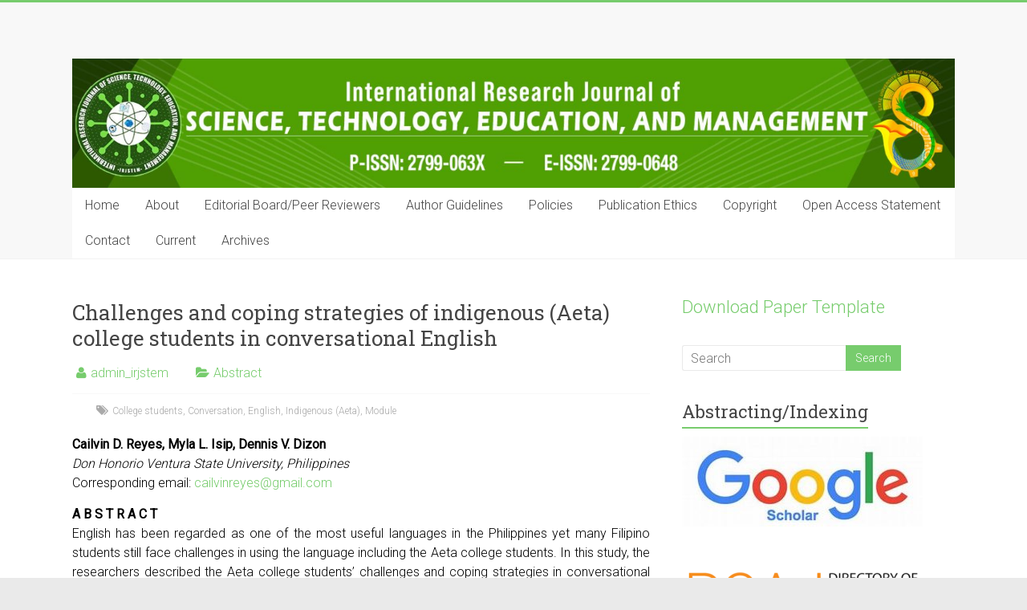

--- FILE ---
content_type: text/html; charset=UTF-8
request_url: https://irjstem.com/abstract/challenges-and-coping-strategies-of-indigenous-aeta-college-students-in-conversational-english/
body_size: 12301
content:
<!DOCTYPE html>
<html lang="en-US" prefix="og: https://ogp.me/ns#">
<head>
<meta charset="UTF-8" />
<meta name="viewport" content="width=device-width, initial-scale=1">
<link rel="profile" href="https://gmpg.org/xfn/11" />

<!-- Search Engine Optimization by Rank Math - https://rankmath.com/ -->
<title>Challenges and coping strategies of indigenous (Aeta) college students in conversational English - IRJSTEM</title>
<meta name="description" content="Full Paper PDF"/>
<meta name="robots" content="index, follow, max-snippet:-1, max-video-preview:-1, max-image-preview:large"/>
<link rel="canonical" href="https://irjstem.com/abstract/challenges-and-coping-strategies-of-indigenous-aeta-college-students-in-conversational-english/" />
<meta property="og:locale" content="en_US" />
<meta property="og:type" content="article" />
<meta property="og:title" content="Challenges and coping strategies of indigenous (Aeta) college students in conversational English - IRJSTEM" />
<meta property="og:description" content="Full Paper PDF" />
<meta property="og:url" content="https://irjstem.com/abstract/challenges-and-coping-strategies-of-indigenous-aeta-college-students-in-conversational-english/" />
<meta property="og:site_name" content="IRJSTEM" />
<meta property="article:tag" content="College students" />
<meta property="article:tag" content="Conversation" />
<meta property="article:tag" content="English" />
<meta property="article:tag" content="Indigenous (Aeta)" />
<meta property="article:tag" content="Module" />
<meta property="article:section" content="Abstract" />
<meta property="og:updated_time" content="2021-11-27T11:02:28+00:00" />
<meta property="article:published_time" content="2021-11-26T06:47:16+00:00" />
<meta property="article:modified_time" content="2021-11-27T11:02:28+00:00" />
<meta name="twitter:card" content="summary_large_image" />
<meta name="twitter:title" content="Challenges and coping strategies of indigenous (Aeta) college students in conversational English - IRJSTEM" />
<meta name="twitter:description" content="Full Paper PDF" />
<script type="application/ld+json" class="rank-math-schema">{"@context":"https://schema.org","@graph":[{"@type":["EducationalOrganization","Organization"],"@id":"https://irjstem.com/#organization","name":"IRJSTEM","url":"https://irjstem.com","logo":{"@type":"ImageObject","@id":"https://irjstem.com/#logo","url":"https://irjstem.com/wp-content/uploads/2021/07/hnet.com-image.ico","contentUrl":"https://irjstem.com/wp-content/uploads/2021/07/hnet.com-image.ico","caption":"IRJSTEM","inLanguage":"en-US","width":"0","height":"0"}},{"@type":"WebSite","@id":"https://irjstem.com/#website","url":"https://irjstem.com","name":"IRJSTEM","publisher":{"@id":"https://irjstem.com/#organization"},"inLanguage":"en-US"},{"@type":"WebPage","@id":"https://irjstem.com/abstract/challenges-and-coping-strategies-of-indigenous-aeta-college-students-in-conversational-english/#webpage","url":"https://irjstem.com/abstract/challenges-and-coping-strategies-of-indigenous-aeta-college-students-in-conversational-english/","name":"Challenges and coping strategies of indigenous (Aeta) college students in conversational English - IRJSTEM","datePublished":"2021-11-26T06:47:16+00:00","dateModified":"2021-11-27T11:02:28+00:00","isPartOf":{"@id":"https://irjstem.com/#website"},"inLanguage":"en-US"},{"@type":"Person","@id":"https://irjstem.com/author/admin_irjstem/","name":"admin_irjstem","url":"https://irjstem.com/author/admin_irjstem/","image":{"@type":"ImageObject","@id":"https://secure.gravatar.com/avatar/724f3f1967d9c5cd261d3ebd5a4299dfd8aab2d435c808599cf57f59b7335c02?s=96&amp;d=mm&amp;r=g","url":"https://secure.gravatar.com/avatar/724f3f1967d9c5cd261d3ebd5a4299dfd8aab2d435c808599cf57f59b7335c02?s=96&amp;d=mm&amp;r=g","caption":"admin_irjstem","inLanguage":"en-US"},"sameAs":["http://irjstem.com"],"worksFor":{"@id":"https://irjstem.com/#organization"}},{"@type":"BlogPosting","headline":"Challenges and coping strategies of indigenous (Aeta) college students in conversational English - IRJSTEM","datePublished":"2021-11-26T06:47:16+00:00","dateModified":"2021-11-27T11:02:28+00:00","articleSection":"Abstract","author":{"@id":"https://irjstem.com/author/admin_irjstem/","name":"admin_irjstem"},"publisher":{"@id":"https://irjstem.com/#organization"},"description":"Full Paper PDF","name":"Challenges and coping strategies of indigenous (Aeta) college students in conversational English - IRJSTEM","@id":"https://irjstem.com/abstract/challenges-and-coping-strategies-of-indigenous-aeta-college-students-in-conversational-english/#richSnippet","isPartOf":{"@id":"https://irjstem.com/abstract/challenges-and-coping-strategies-of-indigenous-aeta-college-students-in-conversational-english/#webpage"},"inLanguage":"en-US","mainEntityOfPage":{"@id":"https://irjstem.com/abstract/challenges-and-coping-strategies-of-indigenous-aeta-college-students-in-conversational-english/#webpage"}}]}</script>
<!-- /Rank Math WordPress SEO plugin -->

<link rel='dns-prefetch' href='//fonts.googleapis.com' />
<link rel="alternate" type="application/rss+xml" title="IRJSTEM &raquo; Feed" href="https://irjstem.com/feed/" />
<link rel="alternate" type="application/rss+xml" title="IRJSTEM &raquo; Comments Feed" href="https://irjstem.com/comments/feed/" />
<link rel="alternate" type="application/rss+xml" title="IRJSTEM &raquo; Challenges and coping strategies of indigenous (Aeta) college  students in conversational English Comments Feed" href="https://irjstem.com/abstract/challenges-and-coping-strategies-of-indigenous-aeta-college-students-in-conversational-english/feed/" />
<link rel="alternate" title="oEmbed (JSON)" type="application/json+oembed" href="https://irjstem.com/wp-json/oembed/1.0/embed?url=https%3A%2F%2Firjstem.com%2Fabstract%2Fchallenges-and-coping-strategies-of-indigenous-aeta-college-students-in-conversational-english%2F" />
<link rel="alternate" title="oEmbed (XML)" type="text/xml+oembed" href="https://irjstem.com/wp-json/oembed/1.0/embed?url=https%3A%2F%2Firjstem.com%2Fabstract%2Fchallenges-and-coping-strategies-of-indigenous-aeta-college-students-in-conversational-english%2F&#038;format=xml" />
<style id='wp-img-auto-sizes-contain-inline-css' type='text/css'>
img:is([sizes=auto i],[sizes^="auto," i]){contain-intrinsic-size:3000px 1500px}
/*# sourceURL=wp-img-auto-sizes-contain-inline-css */
</style>
<style id='wp-emoji-styles-inline-css' type='text/css'>

	img.wp-smiley, img.emoji {
		display: inline !important;
		border: none !important;
		box-shadow: none !important;
		height: 1em !important;
		width: 1em !important;
		margin: 0 0.07em !important;
		vertical-align: -0.1em !important;
		background: none !important;
		padding: 0 !important;
	}
/*# sourceURL=wp-emoji-styles-inline-css */
</style>
<style id='wp-block-library-inline-css' type='text/css'>
:root{--wp-block-synced-color:#7a00df;--wp-block-synced-color--rgb:122,0,223;--wp-bound-block-color:var(--wp-block-synced-color);--wp-editor-canvas-background:#ddd;--wp-admin-theme-color:#007cba;--wp-admin-theme-color--rgb:0,124,186;--wp-admin-theme-color-darker-10:#006ba1;--wp-admin-theme-color-darker-10--rgb:0,107,160.5;--wp-admin-theme-color-darker-20:#005a87;--wp-admin-theme-color-darker-20--rgb:0,90,135;--wp-admin-border-width-focus:2px}@media (min-resolution:192dpi){:root{--wp-admin-border-width-focus:1.5px}}.wp-element-button{cursor:pointer}:root .has-very-light-gray-background-color{background-color:#eee}:root .has-very-dark-gray-background-color{background-color:#313131}:root .has-very-light-gray-color{color:#eee}:root .has-very-dark-gray-color{color:#313131}:root .has-vivid-green-cyan-to-vivid-cyan-blue-gradient-background{background:linear-gradient(135deg,#00d084,#0693e3)}:root .has-purple-crush-gradient-background{background:linear-gradient(135deg,#34e2e4,#4721fb 50%,#ab1dfe)}:root .has-hazy-dawn-gradient-background{background:linear-gradient(135deg,#faaca8,#dad0ec)}:root .has-subdued-olive-gradient-background{background:linear-gradient(135deg,#fafae1,#67a671)}:root .has-atomic-cream-gradient-background{background:linear-gradient(135deg,#fdd79a,#004a59)}:root .has-nightshade-gradient-background{background:linear-gradient(135deg,#330968,#31cdcf)}:root .has-midnight-gradient-background{background:linear-gradient(135deg,#020381,#2874fc)}:root{--wp--preset--font-size--normal:16px;--wp--preset--font-size--huge:42px}.has-regular-font-size{font-size:1em}.has-larger-font-size{font-size:2.625em}.has-normal-font-size{font-size:var(--wp--preset--font-size--normal)}.has-huge-font-size{font-size:var(--wp--preset--font-size--huge)}.has-text-align-center{text-align:center}.has-text-align-left{text-align:left}.has-text-align-right{text-align:right}.has-fit-text{white-space:nowrap!important}#end-resizable-editor-section{display:none}.aligncenter{clear:both}.items-justified-left{justify-content:flex-start}.items-justified-center{justify-content:center}.items-justified-right{justify-content:flex-end}.items-justified-space-between{justify-content:space-between}.screen-reader-text{border:0;clip-path:inset(50%);height:1px;margin:-1px;overflow:hidden;padding:0;position:absolute;width:1px;word-wrap:normal!important}.screen-reader-text:focus{background-color:#ddd;clip-path:none;color:#444;display:block;font-size:1em;height:auto;left:5px;line-height:normal;padding:15px 23px 14px;text-decoration:none;top:5px;width:auto;z-index:100000}html :where(.has-border-color){border-style:solid}html :where([style*=border-top-color]){border-top-style:solid}html :where([style*=border-right-color]){border-right-style:solid}html :where([style*=border-bottom-color]){border-bottom-style:solid}html :where([style*=border-left-color]){border-left-style:solid}html :where([style*=border-width]){border-style:solid}html :where([style*=border-top-width]){border-top-style:solid}html :where([style*=border-right-width]){border-right-style:solid}html :where([style*=border-bottom-width]){border-bottom-style:solid}html :where([style*=border-left-width]){border-left-style:solid}html :where(img[class*=wp-image-]){height:auto;max-width:100%}:where(figure){margin:0 0 1em}html :where(.is-position-sticky){--wp-admin--admin-bar--position-offset:var(--wp-admin--admin-bar--height,0px)}@media screen and (max-width:600px){html :where(.is-position-sticky){--wp-admin--admin-bar--position-offset:0px}}

/*# sourceURL=wp-block-library-inline-css */
</style><style id='global-styles-inline-css' type='text/css'>
:root{--wp--preset--aspect-ratio--square: 1;--wp--preset--aspect-ratio--4-3: 4/3;--wp--preset--aspect-ratio--3-4: 3/4;--wp--preset--aspect-ratio--3-2: 3/2;--wp--preset--aspect-ratio--2-3: 2/3;--wp--preset--aspect-ratio--16-9: 16/9;--wp--preset--aspect-ratio--9-16: 9/16;--wp--preset--color--black: #000000;--wp--preset--color--cyan-bluish-gray: #abb8c3;--wp--preset--color--white: #ffffff;--wp--preset--color--pale-pink: #f78da7;--wp--preset--color--vivid-red: #cf2e2e;--wp--preset--color--luminous-vivid-orange: #ff6900;--wp--preset--color--luminous-vivid-amber: #fcb900;--wp--preset--color--light-green-cyan: #7bdcb5;--wp--preset--color--vivid-green-cyan: #00d084;--wp--preset--color--pale-cyan-blue: #8ed1fc;--wp--preset--color--vivid-cyan-blue: #0693e3;--wp--preset--color--vivid-purple: #9b51e0;--wp--preset--gradient--vivid-cyan-blue-to-vivid-purple: linear-gradient(135deg,rgb(6,147,227) 0%,rgb(155,81,224) 100%);--wp--preset--gradient--light-green-cyan-to-vivid-green-cyan: linear-gradient(135deg,rgb(122,220,180) 0%,rgb(0,208,130) 100%);--wp--preset--gradient--luminous-vivid-amber-to-luminous-vivid-orange: linear-gradient(135deg,rgb(252,185,0) 0%,rgb(255,105,0) 100%);--wp--preset--gradient--luminous-vivid-orange-to-vivid-red: linear-gradient(135deg,rgb(255,105,0) 0%,rgb(207,46,46) 100%);--wp--preset--gradient--very-light-gray-to-cyan-bluish-gray: linear-gradient(135deg,rgb(238,238,238) 0%,rgb(169,184,195) 100%);--wp--preset--gradient--cool-to-warm-spectrum: linear-gradient(135deg,rgb(74,234,220) 0%,rgb(151,120,209) 20%,rgb(207,42,186) 40%,rgb(238,44,130) 60%,rgb(251,105,98) 80%,rgb(254,248,76) 100%);--wp--preset--gradient--blush-light-purple: linear-gradient(135deg,rgb(255,206,236) 0%,rgb(152,150,240) 100%);--wp--preset--gradient--blush-bordeaux: linear-gradient(135deg,rgb(254,205,165) 0%,rgb(254,45,45) 50%,rgb(107,0,62) 100%);--wp--preset--gradient--luminous-dusk: linear-gradient(135deg,rgb(255,203,112) 0%,rgb(199,81,192) 50%,rgb(65,88,208) 100%);--wp--preset--gradient--pale-ocean: linear-gradient(135deg,rgb(255,245,203) 0%,rgb(182,227,212) 50%,rgb(51,167,181) 100%);--wp--preset--gradient--electric-grass: linear-gradient(135deg,rgb(202,248,128) 0%,rgb(113,206,126) 100%);--wp--preset--gradient--midnight: linear-gradient(135deg,rgb(2,3,129) 0%,rgb(40,116,252) 100%);--wp--preset--font-size--small: 13px;--wp--preset--font-size--medium: 20px;--wp--preset--font-size--large: 36px;--wp--preset--font-size--x-large: 42px;--wp--preset--spacing--20: 0.44rem;--wp--preset--spacing--30: 0.67rem;--wp--preset--spacing--40: 1rem;--wp--preset--spacing--50: 1.5rem;--wp--preset--spacing--60: 2.25rem;--wp--preset--spacing--70: 3.38rem;--wp--preset--spacing--80: 5.06rem;--wp--preset--shadow--natural: 6px 6px 9px rgba(0, 0, 0, 0.2);--wp--preset--shadow--deep: 12px 12px 50px rgba(0, 0, 0, 0.4);--wp--preset--shadow--sharp: 6px 6px 0px rgba(0, 0, 0, 0.2);--wp--preset--shadow--outlined: 6px 6px 0px -3px rgb(255, 255, 255), 6px 6px rgb(0, 0, 0);--wp--preset--shadow--crisp: 6px 6px 0px rgb(0, 0, 0);}:where(.is-layout-flex){gap: 0.5em;}:where(.is-layout-grid){gap: 0.5em;}body .is-layout-flex{display: flex;}.is-layout-flex{flex-wrap: wrap;align-items: center;}.is-layout-flex > :is(*, div){margin: 0;}body .is-layout-grid{display: grid;}.is-layout-grid > :is(*, div){margin: 0;}:where(.wp-block-columns.is-layout-flex){gap: 2em;}:where(.wp-block-columns.is-layout-grid){gap: 2em;}:where(.wp-block-post-template.is-layout-flex){gap: 1.25em;}:where(.wp-block-post-template.is-layout-grid){gap: 1.25em;}.has-black-color{color: var(--wp--preset--color--black) !important;}.has-cyan-bluish-gray-color{color: var(--wp--preset--color--cyan-bluish-gray) !important;}.has-white-color{color: var(--wp--preset--color--white) !important;}.has-pale-pink-color{color: var(--wp--preset--color--pale-pink) !important;}.has-vivid-red-color{color: var(--wp--preset--color--vivid-red) !important;}.has-luminous-vivid-orange-color{color: var(--wp--preset--color--luminous-vivid-orange) !important;}.has-luminous-vivid-amber-color{color: var(--wp--preset--color--luminous-vivid-amber) !important;}.has-light-green-cyan-color{color: var(--wp--preset--color--light-green-cyan) !important;}.has-vivid-green-cyan-color{color: var(--wp--preset--color--vivid-green-cyan) !important;}.has-pale-cyan-blue-color{color: var(--wp--preset--color--pale-cyan-blue) !important;}.has-vivid-cyan-blue-color{color: var(--wp--preset--color--vivid-cyan-blue) !important;}.has-vivid-purple-color{color: var(--wp--preset--color--vivid-purple) !important;}.has-black-background-color{background-color: var(--wp--preset--color--black) !important;}.has-cyan-bluish-gray-background-color{background-color: var(--wp--preset--color--cyan-bluish-gray) !important;}.has-white-background-color{background-color: var(--wp--preset--color--white) !important;}.has-pale-pink-background-color{background-color: var(--wp--preset--color--pale-pink) !important;}.has-vivid-red-background-color{background-color: var(--wp--preset--color--vivid-red) !important;}.has-luminous-vivid-orange-background-color{background-color: var(--wp--preset--color--luminous-vivid-orange) !important;}.has-luminous-vivid-amber-background-color{background-color: var(--wp--preset--color--luminous-vivid-amber) !important;}.has-light-green-cyan-background-color{background-color: var(--wp--preset--color--light-green-cyan) !important;}.has-vivid-green-cyan-background-color{background-color: var(--wp--preset--color--vivid-green-cyan) !important;}.has-pale-cyan-blue-background-color{background-color: var(--wp--preset--color--pale-cyan-blue) !important;}.has-vivid-cyan-blue-background-color{background-color: var(--wp--preset--color--vivid-cyan-blue) !important;}.has-vivid-purple-background-color{background-color: var(--wp--preset--color--vivid-purple) !important;}.has-black-border-color{border-color: var(--wp--preset--color--black) !important;}.has-cyan-bluish-gray-border-color{border-color: var(--wp--preset--color--cyan-bluish-gray) !important;}.has-white-border-color{border-color: var(--wp--preset--color--white) !important;}.has-pale-pink-border-color{border-color: var(--wp--preset--color--pale-pink) !important;}.has-vivid-red-border-color{border-color: var(--wp--preset--color--vivid-red) !important;}.has-luminous-vivid-orange-border-color{border-color: var(--wp--preset--color--luminous-vivid-orange) !important;}.has-luminous-vivid-amber-border-color{border-color: var(--wp--preset--color--luminous-vivid-amber) !important;}.has-light-green-cyan-border-color{border-color: var(--wp--preset--color--light-green-cyan) !important;}.has-vivid-green-cyan-border-color{border-color: var(--wp--preset--color--vivid-green-cyan) !important;}.has-pale-cyan-blue-border-color{border-color: var(--wp--preset--color--pale-cyan-blue) !important;}.has-vivid-cyan-blue-border-color{border-color: var(--wp--preset--color--vivid-cyan-blue) !important;}.has-vivid-purple-border-color{border-color: var(--wp--preset--color--vivid-purple) !important;}.has-vivid-cyan-blue-to-vivid-purple-gradient-background{background: var(--wp--preset--gradient--vivid-cyan-blue-to-vivid-purple) !important;}.has-light-green-cyan-to-vivid-green-cyan-gradient-background{background: var(--wp--preset--gradient--light-green-cyan-to-vivid-green-cyan) !important;}.has-luminous-vivid-amber-to-luminous-vivid-orange-gradient-background{background: var(--wp--preset--gradient--luminous-vivid-amber-to-luminous-vivid-orange) !important;}.has-luminous-vivid-orange-to-vivid-red-gradient-background{background: var(--wp--preset--gradient--luminous-vivid-orange-to-vivid-red) !important;}.has-very-light-gray-to-cyan-bluish-gray-gradient-background{background: var(--wp--preset--gradient--very-light-gray-to-cyan-bluish-gray) !important;}.has-cool-to-warm-spectrum-gradient-background{background: var(--wp--preset--gradient--cool-to-warm-spectrum) !important;}.has-blush-light-purple-gradient-background{background: var(--wp--preset--gradient--blush-light-purple) !important;}.has-blush-bordeaux-gradient-background{background: var(--wp--preset--gradient--blush-bordeaux) !important;}.has-luminous-dusk-gradient-background{background: var(--wp--preset--gradient--luminous-dusk) !important;}.has-pale-ocean-gradient-background{background: var(--wp--preset--gradient--pale-ocean) !important;}.has-electric-grass-gradient-background{background: var(--wp--preset--gradient--electric-grass) !important;}.has-midnight-gradient-background{background: var(--wp--preset--gradient--midnight) !important;}.has-small-font-size{font-size: var(--wp--preset--font-size--small) !important;}.has-medium-font-size{font-size: var(--wp--preset--font-size--medium) !important;}.has-large-font-size{font-size: var(--wp--preset--font-size--large) !important;}.has-x-large-font-size{font-size: var(--wp--preset--font-size--x-large) !important;}
/*# sourceURL=global-styles-inline-css */
</style>

<style id='classic-theme-styles-inline-css' type='text/css'>
/*! This file is auto-generated */
.wp-block-button__link{color:#fff;background-color:#32373c;border-radius:9999px;box-shadow:none;text-decoration:none;padding:calc(.667em + 2px) calc(1.333em + 2px);font-size:1.125em}.wp-block-file__button{background:#32373c;color:#fff;text-decoration:none}
/*# sourceURL=/wp-includes/css/classic-themes.min.css */
</style>
<link rel='stylesheet' id='awsm-team-css' href='https://irjstem.com/wp-content/plugins/awsm-team/css/team.min.css?ver=1.3.3' type='text/css' media='all' />
<link rel='stylesheet' id='accelerate_style-css' href='https://irjstem.com/wp-content/themes/accelerate/style.css?ver=6.9' type='text/css' media='all' />
<link rel='stylesheet' id='accelerate_googlefonts-css' href='//fonts.googleapis.com/css?family=Roboto%3A400%2C300%2C100%7CRoboto+Slab%3A700%2C400&#038;display=swap&#038;ver=6.9' type='text/css' media='all' />
<link rel='stylesheet' id='font-awesome-4-css' href='https://irjstem.com/wp-content/themes/accelerate/fontawesome/css/v4-shims.min.css?ver=4.7.0' type='text/css' media='all' />
<link rel='stylesheet' id='font-awesome-all-css' href='https://irjstem.com/wp-content/themes/accelerate/fontawesome/css/all.min.css?ver=6.7.2' type='text/css' media='all' />
<link rel='stylesheet' id='font-awesome-solid-css' href='https://irjstem.com/wp-content/themes/accelerate/fontawesome/css/solid.min.css?ver=6.7.2' type='text/css' media='all' />
<link rel='stylesheet' id='font-awesome-regular-css' href='https://irjstem.com/wp-content/themes/accelerate/fontawesome/css/regular.min.css?ver=6.7.2' type='text/css' media='all' />
<link rel='stylesheet' id='font-awesome-brands-css' href='https://irjstem.com/wp-content/themes/accelerate/fontawesome/css/brands.min.css?ver=6.7.2' type='text/css' media='all' />
<link rel='stylesheet' id='forget-about-shortcode-buttons-css' href='https://irjstem.com/wp-content/plugins/forget-about-shortcode-buttons/public/css/button-styles.css?ver=2.1.3' type='text/css' media='all' />
<script type="text/javascript" src="https://irjstem.com/wp-includes/js/jquery/jquery.min.js?ver=3.7.1" id="jquery-core-js"></script>
<script type="text/javascript" src="https://irjstem.com/wp-includes/js/jquery/jquery-migrate.min.js?ver=3.4.1" id="jquery-migrate-js"></script>
<script type="text/javascript" src="https://irjstem.com/wp-content/themes/accelerate/js/accelerate-custom.js?ver=6.9" id="accelerate-custom-js"></script>
<link rel="https://api.w.org/" href="https://irjstem.com/wp-json/" /><link rel="alternate" title="JSON" type="application/json" href="https://irjstem.com/wp-json/wp/v2/posts/698" /><link rel="EditURI" type="application/rsd+xml" title="RSD" href="https://irjstem.com/xmlrpc.php?rsd" />
<meta name="generator" content="WordPress 6.9" />
<link rel='shortlink' href='https://irjstem.com/?p=698' />
<link rel="pingback" href="https://irjstem.com/xmlrpc.php"><link rel="icon" href="https://irjstem.com/wp-content/uploads/2021/07/hnet.com-image.ico" sizes="32x32" />
<link rel="icon" href="https://irjstem.com/wp-content/uploads/2021/07/hnet.com-image.ico" sizes="192x192" />
<link rel="apple-touch-icon" href="https://irjstem.com/wp-content/uploads/2021/07/hnet.com-image.ico" />
<meta name="msapplication-TileImage" content="https://irjstem.com/wp-content/uploads/2021/07/hnet.com-image.ico" />
		<style type="text/css" id="wp-custom-css">
			p 
{
line-height : 1.5;
text-align: justify;
}
.entry-content li {
line-height: 1.5;
text-align: justify;
}
body
{
color:#000000;
}
.fa-calendar-o
{
display: none;
}
.next {
    display: none;
}
.previous {
    display: none;
}		</style>
		</head>

<body class="wp-singular post-template-default single single-post postid-698 single-format-standard wp-custom-logo wp-embed-responsive wp-theme-accelerate  better-responsive-menu wide">


<div id="page" class="hfeed site">
	<a class="skip-link screen-reader-text" href="#main">Skip to content</a>

		<header id="masthead" class="site-header clearfix">

		<div id="header-text-nav-container" class="clearfix">

			
			<div class="inner-wrap">

				<div id="header-text-nav-wrap" class="clearfix">
					<div id="header-left-section">
												<div id="header-text" class="screen-reader-text">
														<h3 id="site-title">
									<a href="https://irjstem.com/" title="IRJSTEM" rel="home">IRJSTEM</a>
								</h3>
															<p id="site-description">International Research Journal of Science, Technology, Education and Management</p>
													</div><!-- #header-text -->
					</div><!-- #header-left-section -->
					<div id="header-right-section">
									    	</div><!-- #header-right-section -->

			   </div><!-- #header-text-nav-wrap -->

			</div><!-- .inner-wrap -->

			<div id="wp-custom-header" class="wp-custom-header"><div class="header-image-wrap"><div class="inner-wrap"><img src="https://irjstem.com/wp-content/uploads/2024/05/cropped-New_IRJSTEM_header-.jpg" class="header-image" width="1500" height="220" alt="IRJSTEM"></div></div></div>
			<nav id="site-navigation" class="main-navigation inner-wrap clearfix" role="navigation">
				<h3 class="menu-toggle">Menu</h3>
				<div class="menu-primary-menu-container"><ul id="menu-primary-menu" class="menu"><li id="menu-item-23" class="menu-item menu-item-type-post_type menu-item-object-page menu-item-home menu-item-23"><a href="https://irjstem.com/">Home</a></li>
<li id="menu-item-601" class="menu-item menu-item-type-custom menu-item-object-custom menu-item-has-children menu-item-601"><a href="#">About</a>
<ul class="sub-menu">
	<li id="menu-item-604" class="menu-item menu-item-type-post_type menu-item-object-page menu-item-604"><a href="https://irjstem.com/focus-and-scope/">Focus and Scope</a></li>
	<li id="menu-item-603" class="menu-item menu-item-type-post_type menu-item-object-page menu-item-603"><a href="https://irjstem.com/publication-fee/">Publication Fee</a></li>
	<li id="menu-item-602" class="menu-item menu-item-type-post_type menu-item-object-page menu-item-602"><a href="https://irjstem.com/indexing-abstracting/">Indexing/Abstracting</a></li>
</ul>
</li>
<li id="menu-item-22" class="menu-item menu-item-type-post_type menu-item-object-page menu-item-22"><a href="https://irjstem.com/editorial-board/">Editorial Board/Peer Reviewers</a></li>
<li id="menu-item-629" class="menu-item menu-item-type-custom menu-item-object-custom menu-item-has-children menu-item-629"><a href="#">Author Guidelines</a>
<ul class="sub-menu">
	<li id="menu-item-631" class="menu-item menu-item-type-post_type menu-item-object-page menu-item-631"><a href="https://irjstem.com/submission-2/">Submission</a></li>
	<li id="menu-item-630" class="menu-item menu-item-type-post_type menu-item-object-page menu-item-630"><a href="https://irjstem.com/manuscript-preparation/">Manuscript Preparation</a></li>
</ul>
</li>
<li id="menu-item-650" class="menu-item menu-item-type-custom menu-item-object-custom menu-item-has-children menu-item-650"><a href="#">Policies</a>
<ul class="sub-menu">
	<li id="menu-item-653" class="menu-item menu-item-type-post_type menu-item-object-page menu-item-653"><a href="https://irjstem.com/refereeing-system/">Refereeing System</a></li>
	<li id="menu-item-652" class="menu-item menu-item-type-post_type menu-item-object-page menu-item-652"><a href="https://irjstem.com/peer-review-system/">Peer Review System</a></li>
	<li id="menu-item-651" class="menu-item menu-item-type-post_type menu-item-object-page menu-item-651"><a href="https://irjstem.com/duties-of-editorial-board-peer-reviewers/">Duties of Editorial Board/Peer Reviewers</a></li>
	<li id="menu-item-622" class="menu-item menu-item-type-post_type menu-item-object-page menu-item-622"><a href="https://irjstem.com/archiving/">Archiving</a></li>
	<li id="menu-item-621" class="menu-item menu-item-type-post_type menu-item-object-page menu-item-621"><a href="https://irjstem.com/licensing/">Licensing</a></li>
</ul>
</li>
<li id="menu-item-654" class="menu-item menu-item-type-custom menu-item-object-custom menu-item-has-children menu-item-654"><a href="#">Publication Ethics</a>
<ul class="sub-menu">
	<li id="menu-item-642" class="menu-item menu-item-type-post_type menu-item-object-page menu-item-642"><a href="https://irjstem.com/publication-practice/">Publication Practice</a></li>
	<li id="menu-item-641" class="menu-item menu-item-type-post_type menu-item-object-page menu-item-641"><a href="https://irjstem.com/authorship-practice/">Authorship Practice</a></li>
	<li id="menu-item-640" class="menu-item menu-item-type-post_type menu-item-object-page menu-item-640"><a href="https://irjstem.com/corrections-and-retraction-policy/">Corrections and Retraction Policy</a></li>
</ul>
</li>
<li id="menu-item-612" class="menu-item menu-item-type-post_type menu-item-object-page menu-item-612"><a href="https://irjstem.com/copyright/">Copyright</a></li>
<li id="menu-item-615" class="menu-item menu-item-type-post_type menu-item-object-page menu-item-615"><a href="https://irjstem.com/open-access-statement/">Open Access Statement</a></li>
<li id="menu-item-27" class="menu-item menu-item-type-post_type menu-item-object-page menu-item-27"><a href="https://irjstem.com/contact/">Contact</a></li>
<li id="menu-item-281" class="menu-item menu-item-type-custom menu-item-object-custom menu-item-281"><a href="https://irjstem.com/issue/volume-5-no-3-september-2025-issue/">Current</a></li>
<li id="menu-item-35" class="menu-item menu-item-type-post_type menu-item-object-page menu-item-35"><a href="https://irjstem.com/archived-issues/">Archives</a></li>
</ul></div>			</nav>
		</div><!-- #header-text-nav-container -->

		
		
	</header>
			<div id="main" class="clearfix">
		<div class="inner-wrap clearfix">


	<div id="primary">
		<div id="content" class="clearfix">

			
				
<article id="post-698" class="post-698 post type-post status-publish format-standard hentry category-abstract tag-college-students tag-conversation tag-english tag-indigenous-aeta tag-module">
	
	
	<header class="entry-header">
		<h1 class="entry-title">
			Challenges and coping strategies of indigenous (Aeta) college  students in conversational English		</h1>
	</header>

	<div class="entry-meta">		<span class="byline"><span class="author vcard"><i class="fa fa-user"></i><a class="url fn n" href="https://irjstem.com/author/admin_irjstem/" title="admin_irjstem">admin_irjstem</a></span></span>
		<span class="cat-links"><i class="fa fa-folder-open"></i><a href="https://irjstem.com/category/abstract/" rel="category tag">Abstract</a></span>
		<span class="sep"><span class="post-format"><i class="fa "></i></span></span>

		<span class="posted-on"><a href="https://irjstem.com/abstract/challenges-and-coping-strategies-of-indigenous-aeta-college-students-in-conversational-english/" title="" rel="bookmark"><i class="fa fa-calendar-o"></i> <time class="entry-date published" datetime="2021-11-26T06:47:16+00:00"></time><time class="updated" datetime="2021-11-27T11:02:28+00:00"></time></a></span><span class="tag-links"><i class="fa fa-tags"></i><a href="https://irjstem.com/tag/college-students/" rel="tag">College students</a>, <a href="https://irjstem.com/tag/conversation/" rel="tag">Conversation</a>, <a href="https://irjstem.com/tag/english/" rel="tag">English</a>, <a href="https://irjstem.com/tag/indigenous-aeta/" rel="tag">Indigenous (Aeta)</a>, <a href="https://irjstem.com/tag/module/" rel="tag">Module</a></span></div>
	<div class="entry-content clearfix">
		<p><span style="font-weight: normal !msorm;"><strong>Cailvin D. Reyes</strong></span><span style="font-weight: normal !msorm;"><strong>, </strong></span><span style="font-weight: normal !msorm;"><strong>Myla L. Isip</strong></span><span style="font-weight: normal !msorm;"><strong>, </strong></span><span style="font-weight: normal !msorm;"><strong>Dennis V. Dizon</strong></span><span style="font-weight: normal !msorm;"><strong><sup><br />
</sup></strong></span><em>Don Honorio Ventura State University, Philippines<br />
</em>Corresponding email: <a href="/cdn-cgi/l/email-protection#412220282d37282f332438243201262c20282d6f222e2c"><span class="__cf_email__" data-cfemail="8eedefe7e2f8e7e0fcebf7ebfdcee9e3efe7e2a0ede1e3">[email&#160;protected]</span></a></p>
<p><strong>A B S T R A C T</strong><br />
English has been regarded as one of the most useful languages in the Philippines yet many Filipino students still face challenges in using the language including the Aeta college students. In this study, the researchers described the Aeta college students’ challenges and coping strategies in conversational English. The researchers utilized a qualitative-phenomenological research design in this study. They used a validated interview guide to capture the needed data from the Aeta college students. The researchers adhered to purposive sampling in selecting the participants. After the semi-structured interview, the researchers analyzed the data through a thematic analysis. The findings revealed that indigenous students’ conversational English challenges include their belief that they have weaknesses in the English language, such as having a poor vocabulary of the language. Their challenges also include their doubts and lack of confidence, They cope with their challenges by researching and watching people on television. They also consult the dictionary. The proposed module to be used by the indigenous students includes grammar, writing, reading, and vocabulary. The researchers recommend that English instructors and professors should use conversational English as an activity in their classes. Also, they should provide more activities to the students where they can improve their speaking skills, confidence, vocabulary, and understanding of English.</p>
<p><a class="fasc-button fasc-size-medium fasc-type-flat" style="background-color: #339e51; color: #ffffff;" target="_blank" href="https://irjstem.com/wp-content/uploads/2021/11/IRJSTEM-Volume1_No2_Paper4.pdf" rel="noopener">Full Paper PDF</a></p>
	</div>

	</article>

						<ul class="default-wp-page clearfix">
			<li class="previous"><a href="https://irjstem.com/abstract/knowledge-and-awareness-on-cardiovascular-diseases-among-the-iraqi-population/" rel="prev"><span class="meta-nav">&larr;</span> Knowledge and awareness on cardiovascular diseases among  the Iraqi population</a></li>
			<li class="next"><a href="https://irjstem.com/abstract/migration-from-private-to-public-institutions-a-phenomenological-study-on-transitional-challenges-from-teachers-viewpoints/" rel="next">Migration from private to public institutions: A phenomenological  study on transitional challenges from teachers’ viewpoints <span class="meta-nav">&rarr;</span></a></li>
		</ul>
	
				
				
				
			
		</div><!-- #content -->
	</div><!-- #primary -->


<div id="secondary">
			
		<aside id="custom_html-2" class="widget_text widget widget_custom_html"><div class="textwidget custom-html-widget"><a href="https://docs.google.com/document/d/1BBDL0bR9e82SrbC_A4yuG0sq-fRIzpXo/edit?usp=drive_link&ouid=114679677518709430144&rtpof=true&sd=true" style="font-size: 22px;" target="_blank">Download Paper Template</a>
</div></aside><aside id="search-2" class="widget widget_search"><form action="https://irjstem.com/"id="search-form" class="searchform clearfix" method="get">
	<input type="text" placeholder="Search" class="s field" name="s">
	<input type="submit" value="Search" id="search-submit" name="submit" class="submit">
</form><!-- .searchform --></aside><aside id="media_image-2" class="widget widget_media_image"><h3 class="widget-title"><span>Abstracting/Indexing</span></h3><img width="300" height="112" src="https://irjstem.com/wp-content/uploads/2021/08/google-scholar-1-300x112.jpg" class="image wp-image-586  attachment-medium size-medium" alt="" style="max-width: 100%; height: auto;" decoding="async" loading="lazy" srcset="https://irjstem.com/wp-content/uploads/2021/08/google-scholar-1-300x112.jpg 300w, https://irjstem.com/wp-content/uploads/2021/08/google-scholar-1.jpg 493w" sizes="auto, (max-width: 300px) 100vw, 300px" /></aside><aside id="media_image-24" class="widget widget_media_image"><a href="https://doaj.org/toc/2799-0648?source=%7B%22query%22%3A%7B%22bool%22%3A%7B%22must%22%3A%5B%7B%22terms%22%3A%7B%22index.issn.exact%22%3A%5B%222799-063X%22%2C%222799-0648%22%5D%7D%7D%5D%7D%7D%2C%22size%22%3A100%2C%22sort%22%3A%5B%7B%22created_date%22%3A%7B%22order%22%3A%22desc%22%7D%7D%5D%2C%22_source%22%3A%7B%7D%2C%22track_total_hits%22%3Atrue%7D" target="_blank"><img width="300" height="66" src="https://irjstem.com/wp-content/uploads/2022/06/DOAJ-300x66.png" class="image wp-image-974  attachment-medium size-medium" alt="" style="max-width: 100%; height: auto;" decoding="async" loading="lazy" srcset="https://irjstem.com/wp-content/uploads/2022/06/DOAJ-300x66.png 300w, https://irjstem.com/wp-content/uploads/2022/06/DOAJ.png 478w" sizes="auto, (max-width: 300px) 100vw, 300px" /></a></aside><aside id="media_image-10" class="widget widget_media_image"><img width="300" height="173" src="https://irjstem.com/wp-content/uploads/2021/08/j-gate-300x173.jpg" class="image wp-image-658  attachment-medium size-medium" alt="" style="max-width: 100%; height: auto;" decoding="async" loading="lazy" srcset="https://irjstem.com/wp-content/uploads/2021/08/j-gate-300x173.jpg 300w, https://irjstem.com/wp-content/uploads/2021/08/j-gate.jpg 380w" sizes="auto, (max-width: 300px) 100vw, 300px" /></aside><aside id="media_image-12" class="widget widget_media_image"><img width="300" height="281" src="https://irjstem.com/wp-content/uploads/2021/08/europub-300x281.jpg" class="image wp-image-662  attachment-medium size-medium" alt="" style="max-width: 100%; height: auto;" decoding="async" loading="lazy" srcset="https://irjstem.com/wp-content/uploads/2021/08/europub-300x281.jpg 300w, https://irjstem.com/wp-content/uploads/2021/08/europub-1024x958.jpg 1024w, https://irjstem.com/wp-content/uploads/2021/08/europub-768x719.jpg 768w, https://irjstem.com/wp-content/uploads/2021/08/europub.jpg 1280w" sizes="auto, (max-width: 300px) 100vw, 300px" /></aside><aside id="media_image-13" class="widget widget_media_image"><img width="300" height="109" src="https://irjstem.com/wp-content/uploads/2021/09/ijifactor-full-300x109.png" class="image wp-image-663  attachment-medium size-medium" alt="" style="max-width: 100%; height: auto;" decoding="async" loading="lazy" srcset="https://irjstem.com/wp-content/uploads/2021/09/ijifactor-full-300x109.png 300w, https://irjstem.com/wp-content/uploads/2021/09/ijifactor-full-1024x370.png 1024w, https://irjstem.com/wp-content/uploads/2021/09/ijifactor-full-768x278.png 768w, https://irjstem.com/wp-content/uploads/2021/09/ijifactor-full.png 1313w" sizes="auto, (max-width: 300px) 100vw, 300px" /></aside><aside id="media_image-14" class="widget widget_media_image"><img width="300" height="179" src="https://irjstem.com/wp-content/uploads/2021/09/moraref-300x179.png" class="image wp-image-665  attachment-medium size-medium" alt="" style="max-width: 100%; height: auto;" decoding="async" loading="lazy" srcset="https://irjstem.com/wp-content/uploads/2021/09/moraref-300x179.png 300w, https://irjstem.com/wp-content/uploads/2021/09/moraref.png 500w" sizes="auto, (max-width: 300px) 100vw, 300px" /></aside><aside id="media_image-3" class="widget widget_media_image"><img width="300" height="120" src="https://irjstem.com/wp-content/uploads/2021/08/zenodo-300x120.png" class="image wp-image-547  attachment-medium size-medium" alt="" style="max-width: 100%; height: auto;" decoding="async" loading="lazy" srcset="https://irjstem.com/wp-content/uploads/2021/08/zenodo-300x120.png 300w, https://irjstem.com/wp-content/uploads/2021/08/zenodo-1024x410.png 1024w, https://irjstem.com/wp-content/uploads/2021/08/zenodo-768x307.png 768w, https://irjstem.com/wp-content/uploads/2021/08/zenodo-1536x614.png 1536w, https://irjstem.com/wp-content/uploads/2021/08/zenodo-2048x819.png 2048w" sizes="auto, (max-width: 300px) 100vw, 300px" /></aside><aside id="media_image-11" class="widget widget_media_image"><a href="https://journal-index.org/index.php/asi/article/view/9623"><img width="300" height="66" src="https://irjstem.com/wp-content/uploads/2022/05/Advanced-Science-Index-300x66.png" class="image wp-image-959  attachment-medium size-medium" alt="" style="max-width: 100%; height: auto;" decoding="async" loading="lazy" srcset="https://irjstem.com/wp-content/uploads/2022/05/Advanced-Science-Index-300x66.png 300w, https://irjstem.com/wp-content/uploads/2022/05/Advanced-Science-Index.png 399w" sizes="auto, (max-width: 300px) 100vw, 300px" /></a></aside><aside id="media_image-5" class="widget widget_media_image"><a href="https://publons.com/researcher/4624165/international-research-journal-of-science-technolo/"><img width="300" height="121" src="https://irjstem.com/wp-content/uploads/2021/08/publons-300x121.png" class="image wp-image-549  attachment-medium size-medium" alt="" style="max-width: 100%; height: auto;" decoding="async" loading="lazy" srcset="https://irjstem.com/wp-content/uploads/2021/08/publons-300x121.png 300w, https://irjstem.com/wp-content/uploads/2021/08/publons.png 600w" sizes="auto, (max-width: 300px) 100vw, 300px" /></a></aside><aside id="media_image-7" class="widget widget_media_image"><img width="300" height="107" src="https://irjstem.com/wp-content/uploads/2021/08/open_aire-300x107.png" class="image wp-image-577  attachment-medium size-medium" alt="" style="max-width: 100%; height: auto;" decoding="async" loading="lazy" srcset="https://irjstem.com/wp-content/uploads/2021/08/open_aire-300x107.png 300w, https://irjstem.com/wp-content/uploads/2021/08/open_aire.png 376w" sizes="auto, (max-width: 300px) 100vw, 300px" /></aside><aside id="media_image-8" class="widget widget_media_image"><a href="https://v2.sherpa.ac.uk/id/publication/39577" target="_blank"><img width="729" height="180" src="https://irjstem.com/wp-content/uploads/2022/05/SHERPARoMEO.jpg" class="image wp-image-972  attachment-full size-full" alt="" style="max-width: 100%; height: auto;" decoding="async" loading="lazy" srcset="https://irjstem.com/wp-content/uploads/2022/05/SHERPARoMEO.jpg 729w, https://irjstem.com/wp-content/uploads/2022/05/SHERPARoMEO-300x74.jpg 300w" sizes="auto, (max-width: 729px) 100vw, 729px" /></a></aside><aside id="media_image-9" class="widget widget_media_image"><img width="300" height="105" src="https://irjstem.com/wp-content/uploads/2021/08/base-300x105.png" class="image wp-image-657  attachment-medium size-medium" alt="" style="max-width: 100%; height: auto;" decoding="async" loading="lazy" srcset="https://irjstem.com/wp-content/uploads/2021/08/base-300x105.png 300w, https://irjstem.com/wp-content/uploads/2021/08/base.png 600w" sizes="auto, (max-width: 300px) 100vw, 300px" /></aside><aside id="media_image-15" class="widget widget_media_image"><img width="300" height="135" src="https://irjstem.com/wp-content/uploads/2021/09/repec-300x135.jpg" class="image wp-image-667  attachment-medium size-medium" alt="" style="max-width: 100%; height: auto;" decoding="async" loading="lazy" srcset="https://irjstem.com/wp-content/uploads/2021/09/repec-300x135.jpg 300w, https://irjstem.com/wp-content/uploads/2021/09/repec-1024x461.jpg 1024w, https://irjstem.com/wp-content/uploads/2021/09/repec-768x346.jpg 768w, https://irjstem.com/wp-content/uploads/2021/09/repec.jpg 1182w" sizes="auto, (max-width: 300px) 100vw, 300px" /></aside><aside id="media_image-16" class="widget widget_media_image"><img width="300" height="201" src="https://irjstem.com/wp-content/uploads/2021/12/andrew_gonzales-300x201.jpg" class="image wp-image-771  attachment-medium size-medium" alt="" style="max-width: 100%; height: auto;" decoding="async" loading="lazy" srcset="https://irjstem.com/wp-content/uploads/2021/12/andrew_gonzales-300x201.jpg 300w, https://irjstem.com/wp-content/uploads/2021/12/andrew_gonzales.jpg 750w" sizes="auto, (max-width: 300px) 100vw, 300px" /></aside><aside id="media_image-19" class="widget widget_media_image"><img width="300" height="113" src="https://irjstem.com/wp-content/uploads/2022/03/275330457_1326616901177563_8247635137033373283_n-300x113.jpg" class="image wp-image-775  attachment-medium size-medium" alt="" style="max-width: 100%; height: auto;" decoding="async" loading="lazy" srcset="https://irjstem.com/wp-content/uploads/2022/03/275330457_1326616901177563_8247635137033373283_n-300x113.jpg 300w, https://irjstem.com/wp-content/uploads/2022/03/275330457_1326616901177563_8247635137033373283_n.jpg 750w" sizes="auto, (max-width: 300px) 100vw, 300px" /></aside><aside id="media_image-17" class="widget widget_media_image"><img width="300" height="201" src="https://irjstem.com/wp-content/uploads/2022/03/275514325_392995039318123_833899460171508608_n-300x201.jpg" class="image wp-image-773  attachment-medium size-medium" alt="" style="max-width: 100%; height: auto;" decoding="async" loading="lazy" srcset="https://irjstem.com/wp-content/uploads/2022/03/275514325_392995039318123_833899460171508608_n-300x201.jpg 300w, https://irjstem.com/wp-content/uploads/2022/03/275514325_392995039318123_833899460171508608_n-768x516.jpg 768w, https://irjstem.com/wp-content/uploads/2022/03/275514325_392995039318123_833899460171508608_n.jpg 801w" sizes="auto, (max-width: 300px) 100vw, 300px" /></aside><aside id="media_image-18" class="widget widget_media_image"><img width="300" height="108" src="https://irjstem.com/wp-content/uploads/2022/03/276149374_278411751128244_4385556628544055421_n-300x108.jpg" class="image wp-image-774  attachment-medium size-medium" alt="" style="max-width: 100%; height: auto;" decoding="async" loading="lazy" srcset="https://irjstem.com/wp-content/uploads/2022/03/276149374_278411751128244_4385556628544055421_n-300x108.jpg 300w, https://irjstem.com/wp-content/uploads/2022/03/276149374_278411751128244_4385556628544055421_n.jpg 750w" sizes="auto, (max-width: 300px) 100vw, 300px" /></aside><aside id="media_image-20" class="widget widget_media_image"><img width="235" height="158" src="https://irjstem.com/wp-content/uploads/2022/05/Academic-Resource-Index.png" class="image wp-image-952  attachment-full size-full" alt="Academic Resource Index" style="max-width: 100%; height: auto;" decoding="async" loading="lazy" /></aside><aside id="media_image-22" class="widget widget_media_image"><a href="https://ejournals.ph/issue.php?id=1448" target="_blank"><img width="288" height="288" src="https://irjstem.com/wp-content/uploads/2022/05/Philippine-E-Journals.png" class="image wp-image-966  attachment-full size-full" alt="" style="max-width: 100%; height: auto;" decoding="async" loading="lazy" srcset="https://irjstem.com/wp-content/uploads/2022/05/Philippine-E-Journals.png 288w, https://irjstem.com/wp-content/uploads/2022/05/Philippine-E-Journals-150x150.png 150w, https://irjstem.com/wp-content/uploads/2022/05/Philippine-E-Journals-230x230.png 230w" sizes="auto, (max-width: 288px) 100vw, 288px" /></a></aside><aside id="media_image-23" class="widget widget_media_image"><img width="300" height="181" src="https://irjstem.com/wp-content/uploads/2022/05/citefactor_logo-300x181.png" class="image wp-image-970  attachment-medium size-medium" alt="" style="max-width: 100%; height: auto;" decoding="async" loading="lazy" srcset="https://irjstem.com/wp-content/uploads/2022/05/citefactor_logo-300x181.png 300w, https://irjstem.com/wp-content/uploads/2022/05/citefactor_logo.png 500w" sizes="auto, (max-width: 300px) 100vw, 300px" /></aside><aside id="media_image-25" class="widget widget_media_image"><img width="300" height="97" src="https://irjstem.com/wp-content/uploads/2022/06/EZ3-1-300x97.jpg" class="image wp-image-978  attachment-medium size-medium" alt="" style="max-width: 100%; height: auto;" decoding="async" loading="lazy" srcset="https://irjstem.com/wp-content/uploads/2022/06/EZ3-1-300x97.jpg 300w, https://irjstem.com/wp-content/uploads/2022/06/EZ3-1.jpg 748w" sizes="auto, (max-width: 300px) 100vw, 300px" /></aside><aside id="media_image-26" class="widget widget_media_image"><img width="300" height="107" src="https://irjstem.com/wp-content/uploads/2022/06/DRJI-300x107.jpg" class="image wp-image-976  attachment-medium size-medium" alt="" style="max-width: 100%; height: auto;" decoding="async" loading="lazy" srcset="https://irjstem.com/wp-content/uploads/2022/06/DRJI-300x107.jpg 300w, https://irjstem.com/wp-content/uploads/2022/06/DRJI-768x274.jpg 768w, https://irjstem.com/wp-content/uploads/2022/06/DRJI.jpg 793w" sizes="auto, (max-width: 300px) 100vw, 300px" /></aside><aside id="media_image-27" class="widget widget_media_image"><img width="215" height="215" src="https://irjstem.com/wp-content/uploads/2022/06/cosmos.png" class="image wp-image-977  attachment-full size-full" alt="" style="max-width: 100%; height: auto;" decoding="async" loading="lazy" srcset="https://irjstem.com/wp-content/uploads/2022/06/cosmos.png 215w, https://irjstem.com/wp-content/uploads/2022/06/cosmos-150x150.png 150w" sizes="auto, (max-width: 215px) 100vw, 215px" /></aside><aside id="media_image-28" class="widget widget_media_image"><img width="300" height="48" src="https://irjstem.com/wp-content/uploads/2022/06/root_indexing-300x48.png" class="image wp-image-980  attachment-medium size-medium" alt="" style="max-width: 100%; height: auto;" decoding="async" loading="lazy" srcset="https://irjstem.com/wp-content/uploads/2022/06/root_indexing-300x48.png 300w, https://irjstem.com/wp-content/uploads/2022/06/root_indexing.png 558w" sizes="auto, (max-width: 300px) 100vw, 300px" /></aside><aside id="media_image-29" class="widget widget_media_image"><img width="300" height="97" src="https://irjstem.com/wp-content/uploads/2022/06/ESJI-300x97.png" class="image wp-image-981  attachment-medium size-medium" alt="" style="max-width: 100%; height: auto;" decoding="async" loading="lazy" srcset="https://irjstem.com/wp-content/uploads/2022/06/ESJI-300x97.png 300w, https://irjstem.com/wp-content/uploads/2022/06/ESJI.png 390w" sizes="auto, (max-width: 300px) 100vw, 300px" /></aside><aside id="media_image-30" class="widget widget_media_image"><img width="300" height="96" src="https://irjstem.com/wp-content/uploads/2022/08/semantic-300x96.jpg" class="image wp-image-1086  attachment-medium size-medium" alt="" style="max-width: 100%; height: auto;" decoding="async" loading="lazy" srcset="https://irjstem.com/wp-content/uploads/2022/08/semantic-300x96.jpg 300w, https://irjstem.com/wp-content/uploads/2022/08/semantic.jpg 417w" sizes="auto, (max-width: 300px) 100vw, 300px" /></aside><aside id="media_image-31" class="widget widget_media_image"><img width="300" height="219" src="https://irjstem.com/wp-content/uploads/2023/03/ACNP_logo1-NEW-INDEXING-300x219.png" class="image wp-image-1251  attachment-medium size-medium" alt="" style="max-width: 100%; height: auto;" decoding="async" loading="lazy" srcset="https://irjstem.com/wp-content/uploads/2023/03/ACNP_logo1-NEW-INDEXING-300x219.png 300w, https://irjstem.com/wp-content/uploads/2023/03/ACNP_logo1-NEW-INDEXING-1024x748.png 1024w, https://irjstem.com/wp-content/uploads/2023/03/ACNP_logo1-NEW-INDEXING-768x561.png 768w, https://irjstem.com/wp-content/uploads/2023/03/ACNP_logo1-NEW-INDEXING.png 1200w" sizes="auto, (max-width: 300px) 100vw, 300px" /></aside><aside id="media_image-4" class="widget widget_media_image"><img width="300" height="108" src="https://irjstem.com/wp-content/uploads/2021/08/open_access-1-300x108.jpg" class="image wp-image-567  attachment-medium size-medium" alt="" style="max-width: 100%; height: auto;" decoding="async" loading="lazy" srcset="https://irjstem.com/wp-content/uploads/2021/08/open_access-1-300x108.jpg 300w, https://irjstem.com/wp-content/uploads/2021/08/open_access-1-1024x369.jpg 1024w, https://irjstem.com/wp-content/uploads/2021/08/open_access-1-768x277.jpg 768w, https://irjstem.com/wp-content/uploads/2021/08/open_access-1.jpg 1400w" sizes="auto, (max-width: 300px) 100vw, 300px" /></aside><aside id="media_image-6" class="widget widget_media_image"><img width="300" height="86" src="https://irjstem.com/wp-content/uploads/2021/08/issn-300x86.png" class="image wp-image-576  attachment-medium size-medium" alt="" style="max-width: 100%; height: auto;" decoding="async" loading="lazy" srcset="https://irjstem.com/wp-content/uploads/2021/08/issn-300x86.png 300w, https://irjstem.com/wp-content/uploads/2021/08/issn.png 419w" sizes="auto, (max-width: 300px) 100vw, 300px" /></aside>	</div>


		</div><!-- .inner-wrap -->
	</div><!-- #main -->	
			<footer id="colophon" class="clearfix">	
				
			<div class="footer-socket-wrapper clearfix">
				<div class="inner-wrap">
					<div class="footer-socket-area">
						<div class="copyright">Copyright &copy; 2026 <a href="https://irjstem.com/" title="IRJSTEM" ><span>IRJSTEM</span></a>. All rights reserved.<br>Theme: <a href="https://themegrill.com/themes/accelerate" target="_blank" title="Accelerate" rel="nofollow"><span>Accelerate</span></a> by ThemeGrill. Powered by <a href="https://wordpress.org" target="_blank" title="WordPress" rel="nofollow"><span>WordPress</span></a>.</div>						<nav class="footer-menu" class="clearfix">
									    			</nav>
					</div>
				</div>
			</div>			
		</footer>
		<a href="#masthead" id="scroll-up"><i class="fa fa-long-arrow-up"></i></a>	
	</div><!-- #page -->
	<script data-cfasync="false" src="/cdn-cgi/scripts/5c5dd728/cloudflare-static/email-decode.min.js"></script><script type="speculationrules">
{"prefetch":[{"source":"document","where":{"and":[{"href_matches":"/*"},{"not":{"href_matches":["/wp-*.php","/wp-admin/*","/wp-content/uploads/*","/wp-content/*","/wp-content/plugins/*","/wp-content/themes/accelerate/*","/*\\?(.+)"]}},{"not":{"selector_matches":"a[rel~=\"nofollow\"]"}},{"not":{"selector_matches":".no-prefetch, .no-prefetch a"}}]},"eagerness":"conservative"}]}
</script>
<script type="text/javascript" src="https://irjstem.com/wp-content/plugins/awsm-team/js/team.min.js?ver=1.3.3" id="awsm-team-js"></script>
<script type="text/javascript" src="https://irjstem.com/wp-content/themes/accelerate/js/navigation.js?ver=6.9" id="accelerate-navigation-js"></script>
<script type="text/javascript" src="https://irjstem.com/wp-content/themes/accelerate/js/skip-link-focus-fix.js?ver=6.9" id="accelerate-skip-link-focus-fix-js"></script>
<script id="wp-emoji-settings" type="application/json">
{"baseUrl":"https://s.w.org/images/core/emoji/17.0.2/72x72/","ext":".png","svgUrl":"https://s.w.org/images/core/emoji/17.0.2/svg/","svgExt":".svg","source":{"concatemoji":"https://irjstem.com/wp-includes/js/wp-emoji-release.min.js?ver=6.9"}}
</script>
<script type="module">
/* <![CDATA[ */
/*! This file is auto-generated */
const a=JSON.parse(document.getElementById("wp-emoji-settings").textContent),o=(window._wpemojiSettings=a,"wpEmojiSettingsSupports"),s=["flag","emoji"];function i(e){try{var t={supportTests:e,timestamp:(new Date).valueOf()};sessionStorage.setItem(o,JSON.stringify(t))}catch(e){}}function c(e,t,n){e.clearRect(0,0,e.canvas.width,e.canvas.height),e.fillText(t,0,0);t=new Uint32Array(e.getImageData(0,0,e.canvas.width,e.canvas.height).data);e.clearRect(0,0,e.canvas.width,e.canvas.height),e.fillText(n,0,0);const a=new Uint32Array(e.getImageData(0,0,e.canvas.width,e.canvas.height).data);return t.every((e,t)=>e===a[t])}function p(e,t){e.clearRect(0,0,e.canvas.width,e.canvas.height),e.fillText(t,0,0);var n=e.getImageData(16,16,1,1);for(let e=0;e<n.data.length;e++)if(0!==n.data[e])return!1;return!0}function u(e,t,n,a){switch(t){case"flag":return n(e,"\ud83c\udff3\ufe0f\u200d\u26a7\ufe0f","\ud83c\udff3\ufe0f\u200b\u26a7\ufe0f")?!1:!n(e,"\ud83c\udde8\ud83c\uddf6","\ud83c\udde8\u200b\ud83c\uddf6")&&!n(e,"\ud83c\udff4\udb40\udc67\udb40\udc62\udb40\udc65\udb40\udc6e\udb40\udc67\udb40\udc7f","\ud83c\udff4\u200b\udb40\udc67\u200b\udb40\udc62\u200b\udb40\udc65\u200b\udb40\udc6e\u200b\udb40\udc67\u200b\udb40\udc7f");case"emoji":return!a(e,"\ud83e\u1fac8")}return!1}function f(e,t,n,a){let r;const o=(r="undefined"!=typeof WorkerGlobalScope&&self instanceof WorkerGlobalScope?new OffscreenCanvas(300,150):document.createElement("canvas")).getContext("2d",{willReadFrequently:!0}),s=(o.textBaseline="top",o.font="600 32px Arial",{});return e.forEach(e=>{s[e]=t(o,e,n,a)}),s}function r(e){var t=document.createElement("script");t.src=e,t.defer=!0,document.head.appendChild(t)}a.supports={everything:!0,everythingExceptFlag:!0},new Promise(t=>{let n=function(){try{var e=JSON.parse(sessionStorage.getItem(o));if("object"==typeof e&&"number"==typeof e.timestamp&&(new Date).valueOf()<e.timestamp+604800&&"object"==typeof e.supportTests)return e.supportTests}catch(e){}return null}();if(!n){if("undefined"!=typeof Worker&&"undefined"!=typeof OffscreenCanvas&&"undefined"!=typeof URL&&URL.createObjectURL&&"undefined"!=typeof Blob)try{var e="postMessage("+f.toString()+"("+[JSON.stringify(s),u.toString(),c.toString(),p.toString()].join(",")+"));",a=new Blob([e],{type:"text/javascript"});const r=new Worker(URL.createObjectURL(a),{name:"wpTestEmojiSupports"});return void(r.onmessage=e=>{i(n=e.data),r.terminate(),t(n)})}catch(e){}i(n=f(s,u,c,p))}t(n)}).then(e=>{for(const n in e)a.supports[n]=e[n],a.supports.everything=a.supports.everything&&a.supports[n],"flag"!==n&&(a.supports.everythingExceptFlag=a.supports.everythingExceptFlag&&a.supports[n]);var t;a.supports.everythingExceptFlag=a.supports.everythingExceptFlag&&!a.supports.flag,a.supports.everything||((t=a.source||{}).concatemoji?r(t.concatemoji):t.wpemoji&&t.twemoji&&(r(t.twemoji),r(t.wpemoji)))});
//# sourceURL=https://irjstem.com/wp-includes/js/wp-emoji-loader.min.js
/* ]]> */
</script>
<script defer src="https://static.cloudflareinsights.com/beacon.min.js/vcd15cbe7772f49c399c6a5babf22c1241717689176015" integrity="sha512-ZpsOmlRQV6y907TI0dKBHq9Md29nnaEIPlkf84rnaERnq6zvWvPUqr2ft8M1aS28oN72PdrCzSjY4U6VaAw1EQ==" data-cf-beacon='{"version":"2024.11.0","token":"96999dca223c42bbb2e26811f003173f","r":1,"server_timing":{"name":{"cfCacheStatus":true,"cfEdge":true,"cfExtPri":true,"cfL4":true,"cfOrigin":true,"cfSpeedBrain":true},"location_startswith":null}}' crossorigin="anonymous"></script>
</body>
</html>